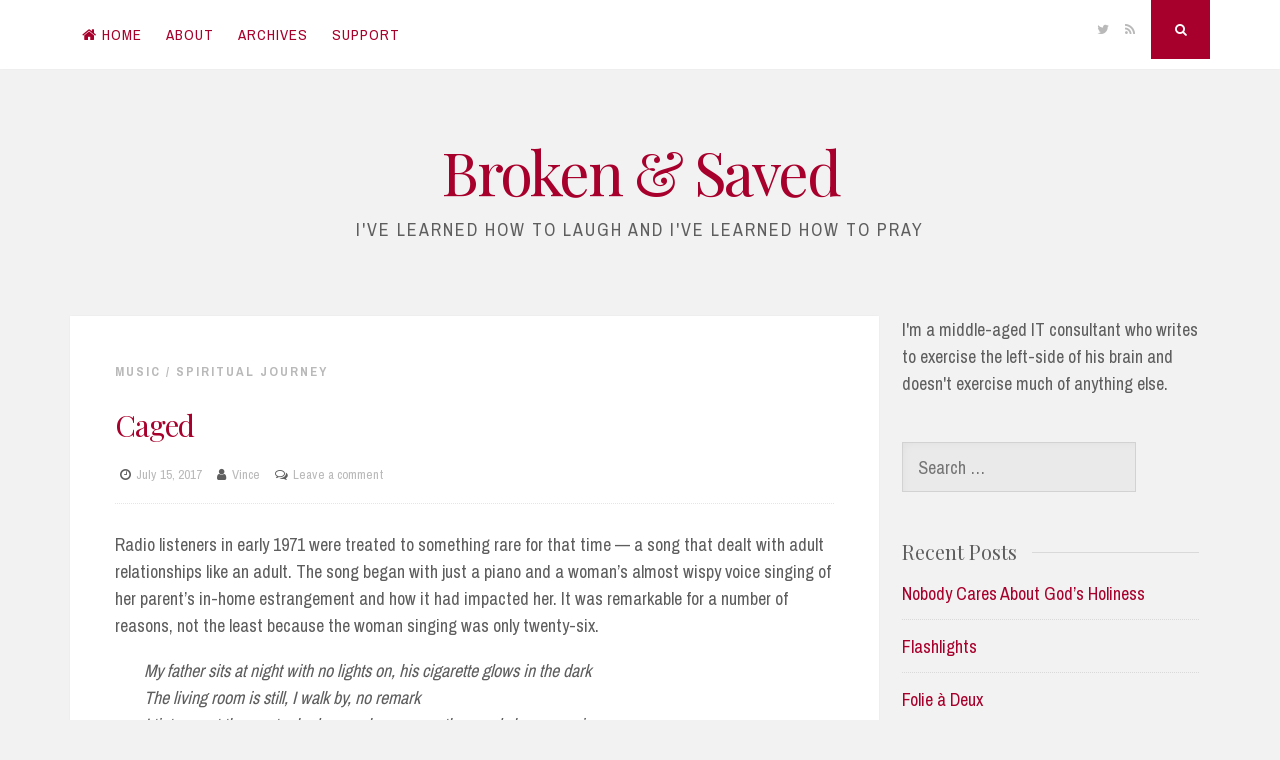

--- FILE ---
content_type: text/html; charset=UTF-8
request_url: https://www.brokenandsaved.com/caged/
body_size: 13464
content:
<!DOCTYPE html>
<html lang="en-US">
<head>
<meta charset="UTF-8">
<meta name="viewport" content="width=device-width, initial-scale=1, maximum-scale=1">
<link rel="profile" href="http://gmpg.org/xfn/11">

<title>Caged &#8211; Broken &amp; Saved</title>
<meta name='robots' content='max-image-preview:large' />
<link rel='dns-prefetch' href='//static.addtoany.com' />
<link rel='dns-prefetch' href='//secure.gravatar.com' />
<link rel='dns-prefetch' href='//stats.wp.com' />
<link rel='dns-prefetch' href='//fonts.googleapis.com' />
<link rel='preconnect' href='//i0.wp.com' />
<link rel="alternate" type="application/rss+xml" title="Broken &amp; Saved &raquo; Feed" href="https://www.brokenandsaved.com/feed/" />
<link rel="alternate" type="application/rss+xml" title="Broken &amp; Saved &raquo; Comments Feed" href="https://www.brokenandsaved.com/comments/feed/" />
<link rel="alternate" type="application/rss+xml" title="Broken &amp; Saved &raquo; Caged Comments Feed" href="https://www.brokenandsaved.com/caged/feed/" />
<link rel="alternate" title="oEmbed (JSON)" type="application/json+oembed" href="https://www.brokenandsaved.com/wp-json/oembed/1.0/embed?url=https%3A%2F%2Fwww.brokenandsaved.com%2Fcaged%2F" />
<link rel="alternate" title="oEmbed (XML)" type="text/xml+oembed" href="https://www.brokenandsaved.com/wp-json/oembed/1.0/embed?url=https%3A%2F%2Fwww.brokenandsaved.com%2Fcaged%2F&#038;format=xml" />
<style id='wp-img-auto-sizes-contain-inline-css' type='text/css'>
img:is([sizes=auto i],[sizes^="auto," i]){contain-intrinsic-size:3000px 1500px}
/*# sourceURL=wp-img-auto-sizes-contain-inline-css */
</style>
<link rel='stylesheet' id='jetpack_related-posts-css' href='https://www.brokenandsaved.com/wp-content/plugins/jetpack/modules/related-posts/related-posts.css?ver=20240116' type='text/css' media='all' />
<style id='wp-emoji-styles-inline-css' type='text/css'>

	img.wp-smiley, img.emoji {
		display: inline !important;
		border: none !important;
		box-shadow: none !important;
		height: 1em !important;
		width: 1em !important;
		margin: 0 0.07em !important;
		vertical-align: -0.1em !important;
		background: none !important;
		padding: 0 !important;
	}
/*# sourceURL=wp-emoji-styles-inline-css */
</style>
<style id='wp-block-library-inline-css' type='text/css'>
:root{--wp-block-synced-color:#7a00df;--wp-block-synced-color--rgb:122,0,223;--wp-bound-block-color:var(--wp-block-synced-color);--wp-editor-canvas-background:#ddd;--wp-admin-theme-color:#007cba;--wp-admin-theme-color--rgb:0,124,186;--wp-admin-theme-color-darker-10:#006ba1;--wp-admin-theme-color-darker-10--rgb:0,107,160.5;--wp-admin-theme-color-darker-20:#005a87;--wp-admin-theme-color-darker-20--rgb:0,90,135;--wp-admin-border-width-focus:2px}@media (min-resolution:192dpi){:root{--wp-admin-border-width-focus:1.5px}}.wp-element-button{cursor:pointer}:root .has-very-light-gray-background-color{background-color:#eee}:root .has-very-dark-gray-background-color{background-color:#313131}:root .has-very-light-gray-color{color:#eee}:root .has-very-dark-gray-color{color:#313131}:root .has-vivid-green-cyan-to-vivid-cyan-blue-gradient-background{background:linear-gradient(135deg,#00d084,#0693e3)}:root .has-purple-crush-gradient-background{background:linear-gradient(135deg,#34e2e4,#4721fb 50%,#ab1dfe)}:root .has-hazy-dawn-gradient-background{background:linear-gradient(135deg,#faaca8,#dad0ec)}:root .has-subdued-olive-gradient-background{background:linear-gradient(135deg,#fafae1,#67a671)}:root .has-atomic-cream-gradient-background{background:linear-gradient(135deg,#fdd79a,#004a59)}:root .has-nightshade-gradient-background{background:linear-gradient(135deg,#330968,#31cdcf)}:root .has-midnight-gradient-background{background:linear-gradient(135deg,#020381,#2874fc)}:root{--wp--preset--font-size--normal:16px;--wp--preset--font-size--huge:42px}.has-regular-font-size{font-size:1em}.has-larger-font-size{font-size:2.625em}.has-normal-font-size{font-size:var(--wp--preset--font-size--normal)}.has-huge-font-size{font-size:var(--wp--preset--font-size--huge)}.has-text-align-center{text-align:center}.has-text-align-left{text-align:left}.has-text-align-right{text-align:right}.has-fit-text{white-space:nowrap!important}#end-resizable-editor-section{display:none}.aligncenter{clear:both}.items-justified-left{justify-content:flex-start}.items-justified-center{justify-content:center}.items-justified-right{justify-content:flex-end}.items-justified-space-between{justify-content:space-between}.screen-reader-text{border:0;clip-path:inset(50%);height:1px;margin:-1px;overflow:hidden;padding:0;position:absolute;width:1px;word-wrap:normal!important}.screen-reader-text:focus{background-color:#ddd;clip-path:none;color:#444;display:block;font-size:1em;height:auto;left:5px;line-height:normal;padding:15px 23px 14px;text-decoration:none;top:5px;width:auto;z-index:100000}html :where(.has-border-color){border-style:solid}html :where([style*=border-top-color]){border-top-style:solid}html :where([style*=border-right-color]){border-right-style:solid}html :where([style*=border-bottom-color]){border-bottom-style:solid}html :where([style*=border-left-color]){border-left-style:solid}html :where([style*=border-width]){border-style:solid}html :where([style*=border-top-width]){border-top-style:solid}html :where([style*=border-right-width]){border-right-style:solid}html :where([style*=border-bottom-width]){border-bottom-style:solid}html :where([style*=border-left-width]){border-left-style:solid}html :where(img[class*=wp-image-]){height:auto;max-width:100%}:where(figure){margin:0 0 1em}html :where(.is-position-sticky){--wp-admin--admin-bar--position-offset:var(--wp-admin--admin-bar--height,0px)}@media screen and (max-width:600px){html :where(.is-position-sticky){--wp-admin--admin-bar--position-offset:0px}}

/*# sourceURL=wp-block-library-inline-css */
</style><style id='global-styles-inline-css' type='text/css'>
:root{--wp--preset--aspect-ratio--square: 1;--wp--preset--aspect-ratio--4-3: 4/3;--wp--preset--aspect-ratio--3-4: 3/4;--wp--preset--aspect-ratio--3-2: 3/2;--wp--preset--aspect-ratio--2-3: 2/3;--wp--preset--aspect-ratio--16-9: 16/9;--wp--preset--aspect-ratio--9-16: 9/16;--wp--preset--color--black: #000000;--wp--preset--color--cyan-bluish-gray: #abb8c3;--wp--preset--color--white: #ffffff;--wp--preset--color--pale-pink: #f78da7;--wp--preset--color--vivid-red: #cf2e2e;--wp--preset--color--luminous-vivid-orange: #ff6900;--wp--preset--color--luminous-vivid-amber: #fcb900;--wp--preset--color--light-green-cyan: #7bdcb5;--wp--preset--color--vivid-green-cyan: #00d084;--wp--preset--color--pale-cyan-blue: #8ed1fc;--wp--preset--color--vivid-cyan-blue: #0693e3;--wp--preset--color--vivid-purple: #9b51e0;--wp--preset--gradient--vivid-cyan-blue-to-vivid-purple: linear-gradient(135deg,rgb(6,147,227) 0%,rgb(155,81,224) 100%);--wp--preset--gradient--light-green-cyan-to-vivid-green-cyan: linear-gradient(135deg,rgb(122,220,180) 0%,rgb(0,208,130) 100%);--wp--preset--gradient--luminous-vivid-amber-to-luminous-vivid-orange: linear-gradient(135deg,rgb(252,185,0) 0%,rgb(255,105,0) 100%);--wp--preset--gradient--luminous-vivid-orange-to-vivid-red: linear-gradient(135deg,rgb(255,105,0) 0%,rgb(207,46,46) 100%);--wp--preset--gradient--very-light-gray-to-cyan-bluish-gray: linear-gradient(135deg,rgb(238,238,238) 0%,rgb(169,184,195) 100%);--wp--preset--gradient--cool-to-warm-spectrum: linear-gradient(135deg,rgb(74,234,220) 0%,rgb(151,120,209) 20%,rgb(207,42,186) 40%,rgb(238,44,130) 60%,rgb(251,105,98) 80%,rgb(254,248,76) 100%);--wp--preset--gradient--blush-light-purple: linear-gradient(135deg,rgb(255,206,236) 0%,rgb(152,150,240) 100%);--wp--preset--gradient--blush-bordeaux: linear-gradient(135deg,rgb(254,205,165) 0%,rgb(254,45,45) 50%,rgb(107,0,62) 100%);--wp--preset--gradient--luminous-dusk: linear-gradient(135deg,rgb(255,203,112) 0%,rgb(199,81,192) 50%,rgb(65,88,208) 100%);--wp--preset--gradient--pale-ocean: linear-gradient(135deg,rgb(255,245,203) 0%,rgb(182,227,212) 50%,rgb(51,167,181) 100%);--wp--preset--gradient--electric-grass: linear-gradient(135deg,rgb(202,248,128) 0%,rgb(113,206,126) 100%);--wp--preset--gradient--midnight: linear-gradient(135deg,rgb(2,3,129) 0%,rgb(40,116,252) 100%);--wp--preset--font-size--small: 13px;--wp--preset--font-size--medium: 20px;--wp--preset--font-size--large: 36px;--wp--preset--font-size--x-large: 42px;--wp--preset--spacing--20: 0.44rem;--wp--preset--spacing--30: 0.67rem;--wp--preset--spacing--40: 1rem;--wp--preset--spacing--50: 1.5rem;--wp--preset--spacing--60: 2.25rem;--wp--preset--spacing--70: 3.38rem;--wp--preset--spacing--80: 5.06rem;--wp--preset--shadow--natural: 6px 6px 9px rgba(0, 0, 0, 0.2);--wp--preset--shadow--deep: 12px 12px 50px rgba(0, 0, 0, 0.4);--wp--preset--shadow--sharp: 6px 6px 0px rgba(0, 0, 0, 0.2);--wp--preset--shadow--outlined: 6px 6px 0px -3px rgb(255, 255, 255), 6px 6px rgb(0, 0, 0);--wp--preset--shadow--crisp: 6px 6px 0px rgb(0, 0, 0);}:where(.is-layout-flex){gap: 0.5em;}:where(.is-layout-grid){gap: 0.5em;}body .is-layout-flex{display: flex;}.is-layout-flex{flex-wrap: wrap;align-items: center;}.is-layout-flex > :is(*, div){margin: 0;}body .is-layout-grid{display: grid;}.is-layout-grid > :is(*, div){margin: 0;}:where(.wp-block-columns.is-layout-flex){gap: 2em;}:where(.wp-block-columns.is-layout-grid){gap: 2em;}:where(.wp-block-post-template.is-layout-flex){gap: 1.25em;}:where(.wp-block-post-template.is-layout-grid){gap: 1.25em;}.has-black-color{color: var(--wp--preset--color--black) !important;}.has-cyan-bluish-gray-color{color: var(--wp--preset--color--cyan-bluish-gray) !important;}.has-white-color{color: var(--wp--preset--color--white) !important;}.has-pale-pink-color{color: var(--wp--preset--color--pale-pink) !important;}.has-vivid-red-color{color: var(--wp--preset--color--vivid-red) !important;}.has-luminous-vivid-orange-color{color: var(--wp--preset--color--luminous-vivid-orange) !important;}.has-luminous-vivid-amber-color{color: var(--wp--preset--color--luminous-vivid-amber) !important;}.has-light-green-cyan-color{color: var(--wp--preset--color--light-green-cyan) !important;}.has-vivid-green-cyan-color{color: var(--wp--preset--color--vivid-green-cyan) !important;}.has-pale-cyan-blue-color{color: var(--wp--preset--color--pale-cyan-blue) !important;}.has-vivid-cyan-blue-color{color: var(--wp--preset--color--vivid-cyan-blue) !important;}.has-vivid-purple-color{color: var(--wp--preset--color--vivid-purple) !important;}.has-black-background-color{background-color: var(--wp--preset--color--black) !important;}.has-cyan-bluish-gray-background-color{background-color: var(--wp--preset--color--cyan-bluish-gray) !important;}.has-white-background-color{background-color: var(--wp--preset--color--white) !important;}.has-pale-pink-background-color{background-color: var(--wp--preset--color--pale-pink) !important;}.has-vivid-red-background-color{background-color: var(--wp--preset--color--vivid-red) !important;}.has-luminous-vivid-orange-background-color{background-color: var(--wp--preset--color--luminous-vivid-orange) !important;}.has-luminous-vivid-amber-background-color{background-color: var(--wp--preset--color--luminous-vivid-amber) !important;}.has-light-green-cyan-background-color{background-color: var(--wp--preset--color--light-green-cyan) !important;}.has-vivid-green-cyan-background-color{background-color: var(--wp--preset--color--vivid-green-cyan) !important;}.has-pale-cyan-blue-background-color{background-color: var(--wp--preset--color--pale-cyan-blue) !important;}.has-vivid-cyan-blue-background-color{background-color: var(--wp--preset--color--vivid-cyan-blue) !important;}.has-vivid-purple-background-color{background-color: var(--wp--preset--color--vivid-purple) !important;}.has-black-border-color{border-color: var(--wp--preset--color--black) !important;}.has-cyan-bluish-gray-border-color{border-color: var(--wp--preset--color--cyan-bluish-gray) !important;}.has-white-border-color{border-color: var(--wp--preset--color--white) !important;}.has-pale-pink-border-color{border-color: var(--wp--preset--color--pale-pink) !important;}.has-vivid-red-border-color{border-color: var(--wp--preset--color--vivid-red) !important;}.has-luminous-vivid-orange-border-color{border-color: var(--wp--preset--color--luminous-vivid-orange) !important;}.has-luminous-vivid-amber-border-color{border-color: var(--wp--preset--color--luminous-vivid-amber) !important;}.has-light-green-cyan-border-color{border-color: var(--wp--preset--color--light-green-cyan) !important;}.has-vivid-green-cyan-border-color{border-color: var(--wp--preset--color--vivid-green-cyan) !important;}.has-pale-cyan-blue-border-color{border-color: var(--wp--preset--color--pale-cyan-blue) !important;}.has-vivid-cyan-blue-border-color{border-color: var(--wp--preset--color--vivid-cyan-blue) !important;}.has-vivid-purple-border-color{border-color: var(--wp--preset--color--vivid-purple) !important;}.has-vivid-cyan-blue-to-vivid-purple-gradient-background{background: var(--wp--preset--gradient--vivid-cyan-blue-to-vivid-purple) !important;}.has-light-green-cyan-to-vivid-green-cyan-gradient-background{background: var(--wp--preset--gradient--light-green-cyan-to-vivid-green-cyan) !important;}.has-luminous-vivid-amber-to-luminous-vivid-orange-gradient-background{background: var(--wp--preset--gradient--luminous-vivid-amber-to-luminous-vivid-orange) !important;}.has-luminous-vivid-orange-to-vivid-red-gradient-background{background: var(--wp--preset--gradient--luminous-vivid-orange-to-vivid-red) !important;}.has-very-light-gray-to-cyan-bluish-gray-gradient-background{background: var(--wp--preset--gradient--very-light-gray-to-cyan-bluish-gray) !important;}.has-cool-to-warm-spectrum-gradient-background{background: var(--wp--preset--gradient--cool-to-warm-spectrum) !important;}.has-blush-light-purple-gradient-background{background: var(--wp--preset--gradient--blush-light-purple) !important;}.has-blush-bordeaux-gradient-background{background: var(--wp--preset--gradient--blush-bordeaux) !important;}.has-luminous-dusk-gradient-background{background: var(--wp--preset--gradient--luminous-dusk) !important;}.has-pale-ocean-gradient-background{background: var(--wp--preset--gradient--pale-ocean) !important;}.has-electric-grass-gradient-background{background: var(--wp--preset--gradient--electric-grass) !important;}.has-midnight-gradient-background{background: var(--wp--preset--gradient--midnight) !important;}.has-small-font-size{font-size: var(--wp--preset--font-size--small) !important;}.has-medium-font-size{font-size: var(--wp--preset--font-size--medium) !important;}.has-large-font-size{font-size: var(--wp--preset--font-size--large) !important;}.has-x-large-font-size{font-size: var(--wp--preset--font-size--x-large) !important;}
/*# sourceURL=global-styles-inline-css */
</style>

<style id='classic-theme-styles-inline-css' type='text/css'>
/*! This file is auto-generated */
.wp-block-button__link{color:#fff;background-color:#32373c;border-radius:9999px;box-shadow:none;text-decoration:none;padding:calc(.667em + 2px) calc(1.333em + 2px);font-size:1.125em}.wp-block-file__button{background:#32373c;color:#fff;text-decoration:none}
/*# sourceURL=/wp-includes/css/classic-themes.min.css */
</style>
<link rel='stylesheet' id='$parent_style-css' href='https://www.brokenandsaved.com/wp-content/themes/nucleare/style.css?ver=6.9' type='text/css' media='all' />
<link rel='stylesheet' id='nucleare-style-css' href='https://www.brokenandsaved.com/wp-content/themes/thermonucleare/style.css?ver=6.9' type='text/css' media='all' />
<link rel='stylesheet' id='child-style-css' href='https://www.brokenandsaved.com/wp-content/themes/thermonucleare/style.css?ver=1.0.2' type='text/css' media='all' />
<link rel='stylesheet' id='font-awesome-css' href='https://www.brokenandsaved.com/wp-content/themes/nucleare/css/font-awesome.min.css?ver=6.9' type='text/css' media='all' />
<link rel='stylesheet' id='nucleare-googlefonts-css' href='//fonts.googleapis.com/css?family=Playfair+Display:400%7CArchivo+Narrow:400,700' type='text/css' media='all' />
<link rel='stylesheet' id='jetpack-subscriptions-css' href='https://www.brokenandsaved.com/wp-content/plugins/jetpack/_inc/build/subscriptions/subscriptions.min.css?ver=15.3.1' type='text/css' media='all' />
<link rel='stylesheet' id='addtoany-css' href='https://www.brokenandsaved.com/wp-content/plugins/add-to-any/addtoany.min.css?ver=1.16' type='text/css' media='all' />
<script type="text/javascript" id="jetpack_related-posts-js-extra">
/* <![CDATA[ */
var related_posts_js_options = {"post_heading":"h4"};
//# sourceURL=jetpack_related-posts-js-extra
/* ]]> */
</script>
<script type="text/javascript" src="https://www.brokenandsaved.com/wp-content/plugins/jetpack/_inc/build/related-posts/related-posts.min.js?ver=20240116" id="jetpack_related-posts-js"></script>
<script type="text/javascript" id="addtoany-core-js-before">
/* <![CDATA[ */
window.a2a_config=window.a2a_config||{};a2a_config.callbacks=[];a2a_config.overlays=[];a2a_config.templates={};

//# sourceURL=addtoany-core-js-before
/* ]]> */
</script>
<script type="text/javascript" defer src="https://static.addtoany.com/menu/page.js" id="addtoany-core-js"></script>
<script type="text/javascript" src="https://www.brokenandsaved.com/wp-includes/js/jquery/jquery.min.js?ver=3.7.1" id="jquery-core-js"></script>
<script type="text/javascript" src="https://www.brokenandsaved.com/wp-includes/js/jquery/jquery-migrate.min.js?ver=3.4.1" id="jquery-migrate-js"></script>
<script type="text/javascript" defer src="https://www.brokenandsaved.com/wp-content/plugins/add-to-any/addtoany.min.js?ver=1.1" id="addtoany-jquery-js"></script>
<link rel="https://api.w.org/" href="https://www.brokenandsaved.com/wp-json/" /><link rel="alternate" title="JSON" type="application/json" href="https://www.brokenandsaved.com/wp-json/wp/v2/posts/837" /><link rel="EditURI" type="application/rsd+xml" title="RSD" href="https://www.brokenandsaved.com/xmlrpc.php?rsd" />
<meta name="generator" content="WordPress 6.9" />
<link rel="canonical" href="https://www.brokenandsaved.com/caged/" />
<link rel='shortlink' href='https://wp.me/s6iDTV-caged' />
	<style>img#wpstats{display:none}</style>
		
	<style type="text/css">
			
			
			
				.site-info a,
		.site-info a:hover {
			color: #a8002c !important;
		}
		a, 
		aside .tagcloud,
		h1.entry-title,								/* added to make normal titles special color */
		.entry-title a,								/* moved here to make normal titles special color */
		.entry-title a:focus,
		.post-navigation .meta-nav .nextPrevName:hover,
		.theNavigationSocial a:hover {
			color: #a8002c;
		}
		button,
		input[type="button"],
		input[type="reset"],
		input[type="submit"],
		#wp-calendar > caption,
		.theNavigationSocial .top-search,
		.readMoreLink,
		figure.entry-featuredImg,
		.page-links span a,
		.menu-toggle:focus,
		.menu-toggle:hover {
			background: #a8002c;
		}
		blockquote {
			border-left: 5px solid #a8002c;
			border-right: 2px solid #a8002c;
		}
		input[type="text"]:focus,
		input[type="email"]:focus,
		input[type="url"]:focus,
		input[type="password"]:focus,
		input[type="search"]:focus,
		input[type="number"]:focus,
		input[type="tel"]:focus,
		input[type="range"]:focus,
		input[type="date"]:focus,
		input[type="month"]:focus,
		input[type="week"]:focus,
		input[type="time"]:focus,
		input[type="datetime"]:focus,
		input[type="datetime-local"]:focus,
		input[type="color"]:focus,
		textarea:focus,
		#wp-calendar tbody td#today {
			border: 1px solid #a8002c;
		}
		.main-navigation div > ul > li > ul > li:first-child {
			border-top: 2px solid #a8002c;
		}
		.main-navigation div > ul > li > ul::before,
		.main-navigation div > ul > li > ul::after	{
			border-bottom-color: #a8002c;
		}
		#footer-widget-area {
			border-top: 3px solid #a8002c;
		}
		@media screen and (max-width: 1024px) {
			.main-navigation ul li .indicator {
				color: #a8002c;
			}
		}
		
			
	</style>
		<link rel="pingback" href="https://www.brokenandsaved.com/xmlrpc.php"><link rel="icon" href="https://i0.wp.com/www.brokenandsaved.com/wp-content/uploads/2016/03/cropped-BrokenAndSaved.jpg?fit=32%2C32&#038;ssl=1" sizes="32x32" />
<link rel="icon" href="https://i0.wp.com/www.brokenandsaved.com/wp-content/uploads/2016/03/cropped-BrokenAndSaved.jpg?fit=192%2C192&#038;ssl=1" sizes="192x192" />
<link rel="apple-touch-icon" href="https://i0.wp.com/www.brokenandsaved.com/wp-content/uploads/2016/03/cropped-BrokenAndSaved.jpg?fit=180%2C180&#038;ssl=1" />
<meta name="msapplication-TileImage" content="https://i0.wp.com/www.brokenandsaved.com/wp-content/uploads/2016/03/cropped-BrokenAndSaved.jpg?fit=270%2C270&#038;ssl=1" />
</head>

<body class="wp-singular post-template-default single single-post postid-837 single-format-standard wp-theme-nucleare wp-child-theme-thermonucleare group-blog">
<div id="page" class="hfeed site">
	<a class="skip-link screen-reader-text" href="#content">Skip to content</a>
	
	<div class="theNavigationBar">
		<div class="theNavigationBlock">
			<nav id="site-navigation" class="main-navigation" role="navigation">
				<button class="menu-toggle" aria-controls="primary-menu" aria-expanded="false"><i class="fa fa-bars"></i></button>
				<div class="menu-top-menu-container"><ul id="primary-menu" class="menu"><li id="menu-item-181" class="menu-item menu-item-type-custom menu-item-object-custom menu-item-home menu-item-181"><a href="http://www.brokenandsaved.com/">Home</a></li>
<li id="menu-item-186" class="menu-item menu-item-type-post_type menu-item-object-page menu-item-186"><a href="https://www.brokenandsaved.com/things-you-didnt-ask/">About</a></li>
<li id="menu-item-182" class="menu-item menu-item-type-post_type menu-item-object-page menu-item-182"><a href="https://www.brokenandsaved.com/archives-and-other-ancient-history/">Archives</a></li>
<li id="menu-item-282" class="menu-item menu-item-type-post_type menu-item-object-page menu-item-282"><a href="https://www.brokenandsaved.com/support/">Support</a></li>
</ul></div>			</nav><!-- #site-navigation -->
						<div class="theNavigationSocial">
													<a href="https://www.twitter.com/vr8ce" title="Twitter"><i class="fa fa-twitter"><span class="screen-reader-text">Twitter</span></i></a>
																																																	<a href="https://www.brokenandsaved.com/feed/" title="RSS"><i class="fa fa-rss"><span class="screen-reader-text">RSS</span></i></a>
													<div id="open-search" class="top-search"><i class="fa fa-search"><span class="screen-reader-text">Search</span></i></div>
							</div>
		</div>
	</div>
	
		<!-- Start: Search Form -->
		<div id="search-full">
			<div class="search-container">
				<form role="search" method="get" class="search-form" action="https://www.brokenandsaved.com/">
				<label>
					<span class="screen-reader-text">Search for:</span>
					<input type="search" class="search-field" placeholder="Search &hellip;" value="" name="s" />
				</label>
				<input type="submit" class="search-submit" value="Search" />
			</form>				<span><a id="close-search"><i class="fa fa-close spaceRight"></i>Close</a></span>
			</div>
		</div>
	<!-- End: Search Form -->
	
	<header id="masthead" class="site-header" role="banner">
		<div class="site-branding">
							<p class="site-title"><a href="https://www.brokenandsaved.com/" rel="home">Broken &amp; Saved</a></p>
							<p class="site-description">I&#039;ve learned how to laugh and I&#039;ve learned how to pray</p>
					</div><!-- .site-branding -->
	</header><!-- #masthead -->

	<div id="content" class="site-content">

	<div id="primary" class="content-area">
		<main id="main" class="site-main" role="main">

		
			<article id="post-837" class="post-837 post type-post status-publish format-standard hentry category-music category-spiritual-journey tag-marriage">
		<header class="entry-header">
		<div class="entry-category">
			<span class="cat-links"><a href="https://www.brokenandsaved.com/category/music/" rel="category tag">Music</a> / <a href="https://www.brokenandsaved.com/category/spiritual-journey/" rel="category tag">Spiritual Journey</a></span>		</div><!-- .entry-meta -->
		<h1 class="entry-title">Caged</h1>		<div class="entry-meta smallPart">
			<span class="posted-on"><i class="fa fa-clock-o spaceLeftRight" aria-hidden="true"></i><a href="https://www.brokenandsaved.com/caged/" rel="bookmark"><time class="entry-date published updated" datetime="2017-07-15T20:44:14-05:00">July 15, 2017</time></a></span><span class="byline"><i class="fa fa-user spaceLeftRight" aria-hidden="true"></i><span class="author vcard"><a class="url fn n" href="https://www.brokenandsaved.com/author/vr8ceauthor/">Vince</a></span></span><span class="comments-link"><i class="fa fa-comments-o spaceLeftRight" aria-hidden="true"></i><a href="https://www.brokenandsaved.com/caged/#respond">Leave a comment</a></span>		</div><!-- .entry-meta -->
	</header><!-- .entry-header -->

	<div class="entry-content">
		<p>Radio listeners in early 1971 were treated to something rare for that time — a song that dealt with adult relationships like an adult. The song began with just a piano and a woman&rsquo;s almost wispy voice singing of her parent&rsquo;s in-home estrangement and how it had impacted her. It was remarkable for a number of reasons, not the least because the woman singing was only twenty-six.</p>
<p class="miniquote">My father sits at night with no lights on, his cigarette glows in the dark<br />
The living room is still, I walk by, no remark<br />
I tiptoe past the master bedroom where my mother reads her magazines<br />
I hear her call sweet dreams, but I forgot how to dream</p>
<p>After a chorus of sounding less than thrilled at her boyfriend&rsquo;s proposal, she goes on to sing of all her friends from college and their equally dismal married lives. A theme is developing — she doesn&rsquo;t think marriage is quite what it&rsquo;s cracked up to be.</p>
<p class="miniquote">They have their silent noons, tearful nights, angry dawns<br />
Their children hate them for the things they&rsquo;re not<br />
They hate themselves for what they are</p>
<p>The last verse goes back to her boyfriend, who&rsquo;s obviously been making an argument that they&rsquo;re going to be different, they&rsquo;re going to beat the odds. She&rsquo;s not so sure.</p>
<p class="miniquote">You say we&rsquo;ll soar like two birds through the clouds<br />
But soon you&rsquo;ll cage me on your shelf</p>
<p>The final chorus finds the singer resigned and giving in, because, after all, <a href="https://www.youtube.com/watch?v=Ux7HgO9QhAc">that&rsquo;s the way she&rsquo;d always heard it should be</a>. Her boyfriend might have been excited, but no one else paying attention had a good feeling about where things were headed.</p>
<p>The song would catapult Carly Simon to stardom and win her a Grammy, and she would spend the rest of the 70&rsquo;s at the top of one music chart or another, and, after the release of the <a href="https://www.youtube.com/watch?v=mQZmCJUSC6g">greatest put-down song</a> ever recorded<sup id="fnref1"><a href="#fn1" rel="footnote">1</a></sup>, at the top of pop culture conversations.<sup id="fnref2"><a href="#fn2" rel="footnote">2</a></sup></p>
<p>I&rsquo;ve thought a lot about that song over the last week. First, because it came up on my very random playlist a few days ago, but second, because hearing it happened to coincide with a small group discussion about how many marriages around us are in trouble. Everyone in the group knew at least a one or two couples who were on the ropes or who had just stepped out of the ring completely. It was, like the song, slightly depressing.</p>
<p>Too many of us, thinking that&rsquo;s the way it should be, enter into the most important of human relationships without understanding what&rsquo;s involved. We all stumble over a variety of things as we try to maneuver our way through life with another person. Two of the biggest are things Carly touches on.</p>
<p class="miniquote">I&rsquo;ll never learn to be just me first, by myself</p>
<p>We begin as a couple without really knowing who we are as a single. And we discover that, if we didn&rsquo;t already know it, it&rsquo;s extremely difficult to discover it after the fact. Regardless of the difficulty, it&rsquo;s required — we can&rsquo;t ever be a good spouse to someone else if we don&rsquo;t know who we are. If you&rsquo;re still unsure about this, talk to your spouse and get some space and start working on figuring it out. If you need help doing so, then get help. Only when you&rsquo;re wholly you by yourself can you be you to someone else.</p>
<p class="miniquote">Close the wound, hide the scar</p>
<p>Equally damaging is our attempts to &ldquo;hide the scar,&rdquo; to evade discussion about the things that bother us, to go silently into the night when we need to be dealing with the issues at hand. No one likes confrontation, mostly because we don&rsquo;t have very many good role models of how to do it, but it doesn&rsquo;t have to be a yelling match. It&rsquo;s possible to talk about what&rsquo;s bothering us and bring healing to a hurting situation. It just requires listening and patience and listening and honesty and listening and grace and more listening.</p>
<p>Are you one who has hid the scar? Get it out in the open. Talk about it. Don&rsquo;t be the stranger who, as one of the <a href="https://www.youtube.com/watch?v=qdLPI6XhEN8">other great relationship songs</a><sup id="fnref3"><a href="#fn3" rel="footnote">3</a></sup> of the 70&rsquo;s put it, kicks your spouse right between the eyes. It&rsquo;s hard, yes. Trust me, I have first-hand knowledge — divorce is harder. </p>
<p>Marriage is one of God&rsquo;s greatest inventions. It really <a href="https://www.brokenandsaved.com/nifty-fifty/">can be</a> the way you&rsquo;ve always heard it should be. You just have to work at it, with each other, and with the Lord in the middle. But if you do, things can turn out like a <a href="https://www.youtube.com/watch?v=06YREHAappI">song with a little more encouragement</a>.</p>
<p class="miniquote">Move a little closer</br> Take in the view, lower the light</br> I wanna be your lover</br> To find the truth, and bring it to light</p>
<div class="footnotes">
<hr>
<ol>
<li id="fn1">
<p>Sorry, Taylor, you&rsquo;re a rank amateur.&nbsp;<a href="#fnref1" rev="footnote">&#8617;</a></p>
</li>
<li id="fn2">
<p>If Twitter had existed at the time, it would have melted.&nbsp;<a href="#fnref2" rev="footnote">&#8617;</a></p>
</li>
<li id="fn3">
<p>You could do an entire marriage retreat on that song.&nbsp;<a href="#fnref3" rev="footnote">&#8617;</a></p>
</li>
</ol>
</div>

<div id='jp-relatedposts' class='jp-relatedposts' >
	<h3 class="jp-relatedposts-headline"><em>Related</em></h3>
</div><div class="addtoany_share_save_container addtoany_content addtoany_content_bottom"><div class="a2a_kit a2a_kit_size_32 addtoany_list" data-a2a-url="https://www.brokenandsaved.com/caged/" data-a2a-title="Caged"><a class="a2a_button_facebook" href="https://www.addtoany.com/add_to/facebook?linkurl=https%3A%2F%2Fwww.brokenandsaved.com%2Fcaged%2F&amp;linkname=Caged" title="Facebook" rel="nofollow noopener" target="_blank"></a><a class="a2a_button_twitter" href="https://www.addtoany.com/add_to/twitter?linkurl=https%3A%2F%2Fwww.brokenandsaved.com%2Fcaged%2F&amp;linkname=Caged" title="Twitter" rel="nofollow noopener" target="_blank"></a><a class="a2a_button_tumblr" href="https://www.addtoany.com/add_to/tumblr?linkurl=https%3A%2F%2Fwww.brokenandsaved.com%2Fcaged%2F&amp;linkname=Caged" title="Tumblr" rel="nofollow noopener" target="_blank"></a></div></div>			</div><!-- .entry-content -->

	<footer class="entry-footer">
		<div class="entry-bottom smallPart">
			<span class="tags-links"><i class="fa fa-tags spaceRight" aria-hidden="true"></i><a href="https://www.brokenandsaved.com/tag/marriage/" rel="tag">marriage</a></span>		</div>
	</footer><!-- .entry-footer -->
</article><!-- #post-## -->

				<nav class="navigation post-navigation" role="navigation">
		<h2 class="screen-reader-text">Post navigation</h2>
		<div class="nav-links">
			<div class="nav-previous"><a href="https://www.brokenandsaved.com/lack-of-assurance/" rel="prev"><div class="theNavigationArrow"><i class="fa prevNext fa-2x fa-angle-left"></i></div><div class="meta-nav" aria-hidden="true"><span class="smallPart">Previous Post</span> <span class="screen-reader-text">Previous post:</span> <div class="nextPrevName">Lack of Assurance</div></div></a></div><div class="nav-next"><a href="https://www.brokenandsaved.com/because-i-said-so/" rel="next"><div class="meta-nav" aria-hidden="true"><span class="smallPart">Next Post</span><div class="nextPrevName">Because I Said So</div></div><div class="theNavigationArrow"><i class="fa prevNext fa-2x fa-angle-right"></i></div> <span class="screen-reader-text">Next Post:</span> </a></div>		</div><!-- .nav-links -->
	</nav><!-- .navigation -->
	
			
<div id="comments" class="comments-area">

	
	
		<div id="respond" class="comment-respond">
		<h3 id="reply-title" class="comment-reply-title">Leave a Reply <small><a rel="nofollow" id="cancel-comment-reply-link" href="/caged/#respond" style="display:none;">Cancel reply<i class="fa fa-times spaceLeft"></i></a></small></h3><form action="https://www.brokenandsaved.com/wp-comments-post.php" method="post" id="commentform" class="comment-form"><p class="comment-notes"><span id="email-notes">Your email address will not be published.</span> <span class="required-field-message">Required fields are marked <span class="required">*</span></span></p><div class="clear"></div><p class="comment-form-comment"><label for="comment"><i class="fa fa-comments"></i><span class="screen-reader-text">Comment *</span></label><textarea autocomplete="new-password"  id="a76c675a61"  name="a76c675a61"   rows="8" aria-required="true" placeholder="Comment *"></textarea><textarea id="comment" aria-label="hp-comment" aria-hidden="true" name="comment" autocomplete="new-password" style="padding:0 !important;clip:rect(1px, 1px, 1px, 1px) !important;position:absolute !important;white-space:nowrap !important;height:1px !important;width:1px !important;overflow:hidden !important;" tabindex="-1"></textarea><script data-noptimize>document.getElementById("comment").setAttribute( "id", "a069dac55da2d249f4d491b94e7735ec" );document.getElementById("a76c675a61").setAttribute( "id", "comment" );</script></p><p class="comment-form-author"><label for="author"><i class="fa fa-user"></i><span class="screen-reader-text">Name *</span></label><input id="author" name="author" type="text" value=""  aria-required='true' placeholder="Name *"/></p>
<p class="comment-form-email"><label for="email"><i class="fa fa-envelope"></i><span class="screen-reader-text">Email *</span></label><input id="email" name="email" type="text" value=""  aria-required='true' placeholder="Email *"/></p>
<p class="comment-form-url"><label for="url"><i class="fa fa-link"></i><span class="screen-reader-text">Website *</span></label><input id="url" name="url" type="text" value="" placeholder="Website"/></p>
<p class="comment-subscription-form"><input type="checkbox" name="subscribe_comments" id="subscribe_comments" value="subscribe" style="width: auto; -moz-appearance: checkbox; -webkit-appearance: checkbox;" /> <label class="subscribe-label" id="subscribe-label" for="subscribe_comments">Notify me of follow-up comments by email.</label></p><p class="comment-subscription-form"><input type="checkbox" name="subscribe_blog" id="subscribe_blog" value="subscribe" style="width: auto; -moz-appearance: checkbox; -webkit-appearance: checkbox;" /> <label class="subscribe-label" id="subscribe-blog-label" for="subscribe_blog">Notify me of new posts by email.</label></p><p class="form-submit"><input name="submit" type="submit" id="submit" class="submit" value="Post Comment" /> <input type='hidden' name='comment_post_ID' value='837' id='comment_post_ID' />
<input type='hidden' name='comment_parent' id='comment_parent' value='0' />
</p></form>	</div><!-- #respond -->
	
</div><!-- #comments -->

		
		</main><!-- #main -->
	</div><!-- #primary -->


<div id="secondary" class="sidebar-widget-area" role="complementary">
	<aside id="text-3" class="widget widget_text">			<div class="textwidget">I'm a middle-aged IT consultant who writes to exercise the left-side of his brain and doesn't exercise much of anything else.</div>
		</aside><aside id="search-8" class="widget widget_search"><form role="search" method="get" class="search-form" action="https://www.brokenandsaved.com/">
				<label>
					<span class="screen-reader-text">Search for:</span>
					<input type="search" class="search-field" placeholder="Search &hellip;" value="" name="s" />
				</label>
				<input type="submit" class="search-submit" value="Search" />
			</form></aside>
		<aside id="recent-posts-7" class="widget widget_recent_entries">
		<div class="widget-title"><h2><span>Recent Posts</span></h2></div>
		<ul>
											<li>
					<a href="https://www.brokenandsaved.com/nobody-cares-about-gods-holiness/">Nobody Cares About God’s Holiness</a>
									</li>
											<li>
					<a href="https://www.brokenandsaved.com/flashlights/">Flashlights</a>
									</li>
											<li>
					<a href="https://www.brokenandsaved.com/folie-a-deux/">Folie à Deux</a>
									</li>
											<li>
					<a href="https://www.brokenandsaved.com/names/">Names</a>
									</li>
											<li>
					<a href="https://www.brokenandsaved.com/my-story/">My Story</a>
									</li>
					</ul>

		</aside><aside id="blog_subscription-5" class="widget widget_blog_subscription jetpack_subscription_widget"><div class="widget-title"><h2><span>Subscribe to Blog via Email</span></h2></div>
			<div class="wp-block-jetpack-subscriptions__container">
			<form action="#" method="post" accept-charset="utf-8" id="subscribe-blog-blog_subscription-5"
				data-blog="93101303"
				data-post_access_level="everybody" >
									<div id="subscribe-text"><p>Enter your email address to subscribe to this blog and receive notifications of new posts by email.</p>
</div>
										<p id="subscribe-email">
						<label id="jetpack-subscribe-label"
							class="screen-reader-text"
							for="subscribe-field-blog_subscription-5">
							Email Address						</label>
						<input type="email" name="email" autocomplete="email" required="required"
																					value=""
							id="subscribe-field-blog_subscription-5"
							placeholder="Email Address"
						/>
					</p>

					<p id="subscribe-submit"
											>
						<input type="hidden" name="action" value="subscribe"/>
						<input type="hidden" name="source" value="https://www.brokenandsaved.com/caged/"/>
						<input type="hidden" name="sub-type" value="widget"/>
						<input type="hidden" name="redirect_fragment" value="subscribe-blog-blog_subscription-5"/>
						<input type="hidden" id="_wpnonce" name="_wpnonce" value="322b5f85c4" /><input type="hidden" name="_wp_http_referer" value="/caged/" />						<button type="submit"
															class="wp-block-button__link"
																					name="jetpack_subscriptions_widget"
						>
							Subscribe						</button>
					</p>
							</form>
						</div>
			
</aside></div><!-- #secondary -->

	</div><!-- #content -->

	<footer id="colophon" class="site-footer" role="contentinfo">
		
<div id="footer-widget-area" role="complementary">
	<div id="first" class="widget-column">
		<aside id="text-5" class="widget widget_text"><h3 class="widget-title"><span>Affiliate Links</span></h3>			<div class="textwidget">See the <a href="http://www.brokenandsaved.com/support/">Support</a> page to learn more about what they are and why we use them.
</div>
		</aside>	</div><!-- #first.widget-column -->

	<div id="second" class="widget-column">
			</div><!-- #second.widget-column -->

	<div id="last" class="widget-column">
		<aside id="tag_cloud-7" class="widget widget_tag_cloud"><h3 class="widget-title"><span>Categories</span></h3><div class="tagcloud"><a href="https://www.brokenandsaved.com/category/bible-study/" class="tag-cloud-link tag-link-89 tag-link-position-1" style="font-size: 18.105263157895pt;" aria-label="Bible Study (17 items)">Bible Study</a>
<a href="https://www.brokenandsaved.com/category/blog/" class="tag-cloud-link tag-link-49 tag-link-position-2" style="font-size: 13.052631578947pt;" aria-label="Blog (5 items)">Blog</a>
<a href="https://www.brokenandsaved.com/category/books/" class="tag-cloud-link tag-link-47 tag-link-position-3" style="font-size: 14.315789473684pt;" aria-label="Books (7 items)">Books</a>
<a href="https://www.brokenandsaved.com/category/church/" class="tag-cloud-link tag-link-40 tag-link-position-4" style="font-size: 16.210526315789pt;" aria-label="Church (11 items)">Church</a>
<a href="https://www.brokenandsaved.com/category/current-events/" class="tag-cloud-link tag-link-150 tag-link-position-5" style="font-size: 19.578947368421pt;" aria-label="Current Events (24 items)">Current Events</a>
<a href="https://www.brokenandsaved.com/category/family/" class="tag-cloud-link tag-link-42 tag-link-position-6" style="font-size: 18.105263157895pt;" aria-label="Family (17 items)">Family</a>
<a href="https://www.brokenandsaved.com/category/generosity/" class="tag-cloud-link tag-link-55 tag-link-position-7" style="font-size: 9.8947368421053pt;" aria-label="Generosity (2 items)">Generosity</a>
<a href="https://www.brokenandsaved.com/category/humor/" class="tag-cloud-link tag-link-185 tag-link-position-8" style="font-size: 13.052631578947pt;" aria-label="Humor (5 items)">Humor</a>
<a href="https://www.brokenandsaved.com/category/justice/" class="tag-cloud-link tag-link-86 tag-link-position-9" style="font-size: 18.315789473684pt;" aria-label="Justice (18 items)">Justice</a>
<a href="https://www.brokenandsaved.com/category/life/" class="tag-cloud-link tag-link-226 tag-link-position-10" style="font-size: 13.052631578947pt;" aria-label="Life (5 items)">Life</a>
<a href="https://www.brokenandsaved.com/category/mission/" class="tag-cloud-link tag-link-147 tag-link-position-11" style="font-size: 16.947368421053pt;" aria-label="Mission (13 items)">Mission</a>
<a href="https://www.brokenandsaved.com/category/movies/" class="tag-cloud-link tag-link-39 tag-link-position-12" style="font-size: 21.263157894737pt;" aria-label="Movies (35 items)">Movies</a>
<a href="https://www.brokenandsaved.com/category/music/" class="tag-cloud-link tag-link-38 tag-link-position-13" style="font-size: 20.526315789474pt;" aria-label="Music (30 items)">Music</a>
<a href="https://www.brokenandsaved.com/category/photography/" class="tag-cloud-link tag-link-217 tag-link-position-14" style="font-size: 9.8947368421053pt;" aria-label="Photography (2 items)">Photography</a>
<a href="https://www.brokenandsaved.com/category/quote/" class="tag-cloud-link tag-link-183 tag-link-position-15" style="font-size: 11.157894736842pt;" aria-label="Quote (3 items)">Quote</a>
<a href="https://www.brokenandsaved.com/category/random/" class="tag-cloud-link tag-link-102 tag-link-position-16" style="font-size: 18.947368421053pt;" aria-label="Random (21 items)">Random</a>
<a href="https://www.brokenandsaved.com/category/spiritual-journey/" class="tag-cloud-link tag-link-41 tag-link-position-17" style="font-size: 22pt;" aria-label="Spiritual Journey (42 items)">Spiritual Journey</a>
<a href="https://www.brokenandsaved.com/category/sports/" class="tag-cloud-link tag-link-201 tag-link-position-18" style="font-size: 8pt;" aria-label="Sports (1 item)">Sports</a>
<a href="https://www.brokenandsaved.com/category/television/" class="tag-cloud-link tag-link-137 tag-link-position-19" style="font-size: 9.8947368421053pt;" aria-label="Television (2 items)">Television</a>
<a href="https://www.brokenandsaved.com/category/travel/" class="tag-cloud-link tag-link-44 tag-link-position-20" style="font-size: 17.263157894737pt;" aria-label="Travel (14 items)">Travel</a>
<a href="https://www.brokenandsaved.com/category/uncategorized/" class="tag-cloud-link tag-link-1 tag-link-position-21" style="font-size: 11.157894736842pt;" aria-label="Uncategorized (3 items)">Uncategorized</a></div>
</aside>	</div><!-- #last.widget-column -->
</div><!-- .widget-wrap -->
		<div class="site-info smallPart">
			<div class="copyright">Copyright &copy; 2026 <a href="https://www.brokenandsaved.com/" title="Broken &amp; Saved" ><span>Broken &amp; Saved</span></a>. Powered by <a href="http://wordpress.org" target="_blank" title="WordPress"><span>WordPress</span></a>.</div>		</div><!-- .site-info -->
	</footer><!-- #colophon -->
</div><!-- #page -->

<a href="#top" id="toTop"><i class="fa fa-angle-up fa-lg"></i></a>

<script type="speculationrules">
{"prefetch":[{"source":"document","where":{"and":[{"href_matches":"/*"},{"not":{"href_matches":["/wp-*.php","/wp-admin/*","/wp-content/uploads/*","/wp-content/*","/wp-content/plugins/*","/wp-content/themes/thermonucleare/*","/wp-content/themes/nucleare/*","/*\\?(.+)"]}},{"not":{"selector_matches":"a[rel~=\"nofollow\"]"}},{"not":{"selector_matches":".no-prefetch, .no-prefetch a"}}]},"eagerness":"conservative"}]}
</script>
<script type="text/javascript" src="https://www.brokenandsaved.com/wp-content/themes/nucleare/js/jquery.nucleare.js?ver=1.5.5" id="nucleare-custom-js"></script>
<script type="text/javascript" src="https://www.brokenandsaved.com/wp-content/themes/nucleare/js/navigation.js?ver=20120206" id="nucleare-navigation-js"></script>
<script type="text/javascript" src="https://www.brokenandsaved.com/wp-content/themes/nucleare/js/skip-link-focus-fix.js?ver=20130115" id="nucleare-skip-link-focus-fix-js"></script>
<script type="text/javascript" src="https://www.brokenandsaved.com/wp-includes/js/comment-reply.min.js?ver=6.9" id="comment-reply-js" async="async" data-wp-strategy="async" fetchpriority="low"></script>
<script type="text/javascript" id="jetpack-stats-js-before">
/* <![CDATA[ */
_stq = window._stq || [];
_stq.push([ "view", JSON.parse("{\"v\":\"ext\",\"blog\":\"93101303\",\"post\":\"837\",\"tz\":\"-6\",\"srv\":\"www.brokenandsaved.com\",\"j\":\"1:15.3.1\"}") ]);
_stq.push([ "clickTrackerInit", "93101303", "837" ]);
//# sourceURL=jetpack-stats-js-before
/* ]]> */
</script>
<script type="text/javascript" src="https://stats.wp.com/e-202604.js" id="jetpack-stats-js" defer="defer" data-wp-strategy="defer"></script>
<script id="wp-emoji-settings" type="application/json">
{"baseUrl":"https://s.w.org/images/core/emoji/17.0.2/72x72/","ext":".png","svgUrl":"https://s.w.org/images/core/emoji/17.0.2/svg/","svgExt":".svg","source":{"concatemoji":"https://www.brokenandsaved.com/wp-includes/js/wp-emoji-release.min.js?ver=6.9"}}
</script>
<script type="module">
/* <![CDATA[ */
/*! This file is auto-generated */
const a=JSON.parse(document.getElementById("wp-emoji-settings").textContent),o=(window._wpemojiSettings=a,"wpEmojiSettingsSupports"),s=["flag","emoji"];function i(e){try{var t={supportTests:e,timestamp:(new Date).valueOf()};sessionStorage.setItem(o,JSON.stringify(t))}catch(e){}}function c(e,t,n){e.clearRect(0,0,e.canvas.width,e.canvas.height),e.fillText(t,0,0);t=new Uint32Array(e.getImageData(0,0,e.canvas.width,e.canvas.height).data);e.clearRect(0,0,e.canvas.width,e.canvas.height),e.fillText(n,0,0);const a=new Uint32Array(e.getImageData(0,0,e.canvas.width,e.canvas.height).data);return t.every((e,t)=>e===a[t])}function p(e,t){e.clearRect(0,0,e.canvas.width,e.canvas.height),e.fillText(t,0,0);var n=e.getImageData(16,16,1,1);for(let e=0;e<n.data.length;e++)if(0!==n.data[e])return!1;return!0}function u(e,t,n,a){switch(t){case"flag":return n(e,"\ud83c\udff3\ufe0f\u200d\u26a7\ufe0f","\ud83c\udff3\ufe0f\u200b\u26a7\ufe0f")?!1:!n(e,"\ud83c\udde8\ud83c\uddf6","\ud83c\udde8\u200b\ud83c\uddf6")&&!n(e,"\ud83c\udff4\udb40\udc67\udb40\udc62\udb40\udc65\udb40\udc6e\udb40\udc67\udb40\udc7f","\ud83c\udff4\u200b\udb40\udc67\u200b\udb40\udc62\u200b\udb40\udc65\u200b\udb40\udc6e\u200b\udb40\udc67\u200b\udb40\udc7f");case"emoji":return!a(e,"\ud83e\u1fac8")}return!1}function f(e,t,n,a){let r;const o=(r="undefined"!=typeof WorkerGlobalScope&&self instanceof WorkerGlobalScope?new OffscreenCanvas(300,150):document.createElement("canvas")).getContext("2d",{willReadFrequently:!0}),s=(o.textBaseline="top",o.font="600 32px Arial",{});return e.forEach(e=>{s[e]=t(o,e,n,a)}),s}function r(e){var t=document.createElement("script");t.src=e,t.defer=!0,document.head.appendChild(t)}a.supports={everything:!0,everythingExceptFlag:!0},new Promise(t=>{let n=function(){try{var e=JSON.parse(sessionStorage.getItem(o));if("object"==typeof e&&"number"==typeof e.timestamp&&(new Date).valueOf()<e.timestamp+604800&&"object"==typeof e.supportTests)return e.supportTests}catch(e){}return null}();if(!n){if("undefined"!=typeof Worker&&"undefined"!=typeof OffscreenCanvas&&"undefined"!=typeof URL&&URL.createObjectURL&&"undefined"!=typeof Blob)try{var e="postMessage("+f.toString()+"("+[JSON.stringify(s),u.toString(),c.toString(),p.toString()].join(",")+"));",a=new Blob([e],{type:"text/javascript"});const r=new Worker(URL.createObjectURL(a),{name:"wpTestEmojiSupports"});return void(r.onmessage=e=>{i(n=e.data),r.terminate(),t(n)})}catch(e){}i(n=f(s,u,c,p))}t(n)}).then(e=>{for(const n in e)a.supports[n]=e[n],a.supports.everything=a.supports.everything&&a.supports[n],"flag"!==n&&(a.supports.everythingExceptFlag=a.supports.everythingExceptFlag&&a.supports[n]);var t;a.supports.everythingExceptFlag=a.supports.everythingExceptFlag&&!a.supports.flag,a.supports.everything||((t=a.source||{}).concatemoji?r(t.concatemoji):t.wpemoji&&t.twemoji&&(r(t.twemoji),r(t.wpemoji)))});
//# sourceURL=https://www.brokenandsaved.com/wp-includes/js/wp-emoji-loader.min.js
/* ]]> */
</script>

<script>
	var refTagger = {
		settings: {
			bibleVersion: "ESV",
			socialSharing: [],
			tagChapters: true,
			customStyle : {
				heading: {
					color : "#a8002c",
					fontSize : "16px"
				}
			}
		}
	};
	(function(d, t) {
		var g = d.createElement(t), s = d.getElementsByTagName(t)[0];
		g.src = "//api.reftagger.com/v2/RefTagger.js";
		s.parentNode.insertBefore(g, s);
	}(document, "script"));
</script>

</body>
</html>


--- FILE ---
content_type: text/css
request_url: https://www.brokenandsaved.com/wp-content/themes/thermonucleare/style.css?ver=6.9
body_size: 2567
content:
/*
Theme Name:  ThermoNucleare
Description: Nucleare child theme
Author:      Vince Rice
Template:    nucleare
Version:     1.0.2
License:     GNU General Public License v2 or later
License URI: http://www.gnu.org/licenses/gpl-2.0.html
Text Domain: thermonucleare
Tags: two-columns, right-sidebar, responsive-layout, custom-background, custom-menu, custom-colors, sticky-post, featured-images, theme-options, translation-ready
*/


/*--------------------------------------------------------------
2.0 Typography
--------------------------------------------------------------*/
/* larger font, smaller line-height */
body,
button,
input,
select,
textarea {
	color: #5e5e5e;
	font-family: 'Archivo Narrow', sans-serif;
	font-size: 18px;
	line-height: 1.5;
	text-rendering: optimizeLegibility;
}

.smallPart, aside .tagcloud {
	font-size: 13px;
	line-height: 1.3;
	letter-spacing: .1px;
	text-transform: none;
	color: inherit;
}

.entry-category {
	color: #b9b9b9;
}

/* have title use the special color */
.entry-title {
	color: #7fc7af;
}

#respond .form-allowed-tags {
	font-size: 14px;
	line-height: 18px;
}
#respond .form-allowed-tags code {
	font-size: 12px;
}

.archiveblock {
	margin-left: 2em;
}

/* make slightly larger */
h4 {
	font-size: 18px;
}

/* reduce the bottom margin */
p {
	margin-bottom: 1.0em;
}
/* lower-key quotes that don't warrant a blockquote */
p.miniquote {
	padding: 0px 8% 0px 4%;
	font-style: italic;
}
/* since miniquotes already italic, make italic/emphasis normal */
p.miniquote > i,
p.miniquote > em {
	font-style: normal;
}
/* created for Rich post, but may be useful later */
p.leftquote {
	margin-right: 10em;
}
p.rightquote {
	margin-left: 10em;
	text-align: right;
	font-style: italic;
}
p.centerquote {
	font-variant: small-caps;
	font-weight: bold;
	text-align: center;
	line-height: 1.0;
}

/* leave <b> as bold, but use <strong> for small caps */
strong {
	font-weight: normal;
	text-variant: small-caps;
}

/* reduce top/bottom padding */
blockquote {
	padding: 0.5em 1.5em 0.25em 3.5em;
}
/* since blockquotes are already italic, have italic/emphasis normal */
blockquote i,
blockquote em {
	font-style: normal
}
/* right-align blockquote citatations, and have them normal text */
blockquote cite {
	display: block;
	font-style: normal;
	text-align: right;
}
/* which means italics in a cite needs to be italic */
blockquote cite i {
	font-style: italic;
}

abbr,
acronym {
	border-bottom: 2px dotted #666;
	cursor: help;
}

/*--------------------------------------------------------------
4.0 Forms
--------------------------------------------------------------*/
button,
input[type="button"],
input[type="reset"],
input[type="submit"] {
	border: 0;
	border-radius: 0;
	background: #7fc7af;
	color: #ffffff;
	padding: 1em 1.5em;
	cursor: pointer; /* Improves usability and consistency of cursor style between image-type 'input' and others */
	-webkit-appearance: button; /* Corrects inability to style clickable 'input' types in iOS */
	font-size: 13px;
	font-size: 1.3rem;
	line-height: 1;
	outline: none;
	-o-transition: background .3s ease-in-out;
	-moz-transition: background .3s ease-in-out;
	-webkit-transition: background .3s ease-in-out;
	transition: background .3s ease-in-out;
}
input[type="search"] {
	-webkit-appearance: none; /* Addresses appearance set to searchfield in S5, Chrome */
	box-sizing: content-box;
}

/*--------------------------------------------------------------
5.1 Links
--------------------------------------------------------------*/
/* make default category colors match tag colors */
.entry-category a {
	color: #b9b9b9;
}

/* make post titles opposite of colors nucleare uses */
.entry-category a:hover,
.entry-title a:hover {
	color: #5e5e5e;
}

.entry-title a {
	color: #7fc7af;
}

/*--------------------------------------------------------------
5.2 Menus
--------------------------------------------------------------*/
/* override font size */
.main-navigation a {
	font-size: 15px;
}

/* override margin and padding */
.site-main .paging-navigation,
.site-main .post-navigation,
#discus_thread {
	margin: 0 0 1.5em;
	padding: 1.5em 3em;
}

/*--------------------------------------------------------------
9.0 Widgets
--------------------------------------------------------------*/
/* sidebar widgets */
.widget {
	margin: 0 0 2.5em;
}

/* hide the search Submit button */
.widget.widget_search input[type="submit"] {
	display: none;
}

/* Tag Cloud widget */
.tagcloud a {
	margin: 2px 0;
	padding: 0em .1em;
	color: inherit;
	background: inherit;
	-o-transition: initial;
	-moz-transition: initial;
	-webkit-transition: initial;
	transition: initial;
}
.tagcloud a:hover {
	background: inherit;
	color: inherit;
}

/* Footer widget area */
#footer-widget-area {
	display: block;
    border-top: 3px solid #7fc7af;
	overflow: hidden;
	padding: 0em .5em;
}

/* all footer columns but the last one */
#footer-widget-area .widget-column {
	width: 31.288344%;
	float: left;
	margin-right: 3.067485%;
}

/* last footer column */
#footer-widget-area #last {
	float: right;
	margin-right: 0;
}

/*--------------------------------------------------------------
10.0 Content
--------------------------------------------------------------*/
header.site-header {
	margin-bottom: 3em;
}
.site-title {
	font-size: 60px;
	letter-spacing: -2.5px;
	margin: 0;
	line-height: 1.5;
}
.site-description {
	font-size: 18px;
	line-height: 1.6;
	text-transform: uppercase;
	letter-spacing: 2px;
}
.sidebar-widget-area {
	float: left;
	width: 26%;
	margin-left: 2%;
}
.entry-header, .entry-content, .entry-footer, .entry-summary, .page-header, .page-content {
	padding-left: 2.5em;
	padding-right: 2.5em;
}
.entry-footer {
	padding-bottom: 1.5em;
}

/*--------------------------------------------------------------
10.1 Posts and pages
--------------------------------------------------------------*/
.hentry, .page-header, .page-content {
	margin: 0 0 1.5em;
	background: #ffffff;
	box-shadow: 0px 0px 2px rgba(0,0,0,.05);
}

/*--------------------------------------------------------------
10.2 Asides
--------------------------------------------------------------*/

/* reset .widget_title from parent */
.widget-title {
	letter-spacing: normal;
	text-transform: none;
	margin: 0;
}

.sidebar-widget-area .widget-title {
	overflow: hidden;
	margin-top: .5em;
}
.sidebar-widget-area .widget-title h2 {
	font-size: 20px;
}
.widget-column .widget-title {
	overflow: hidden;
	margin-top: .5em;
	margin-bottom: .4em;
	text-transform: none;
}

/*--------------------------------------------------------------
10.3 Comments
--------------------------------------------------------------*/
.comments-area {
	padding: 1.5em 3em 1.0em;
	background: #ffffff;
	margin-bottom: 2.5em;
	box-shadow: 0px 0px 2px rgba(0,0,0,.05);
}

/*--------------------------------------------------------------
12.2 Galleries
--------------------------------------------------------------*/
@media all and (max-width: 985px) {
	.content-area {
		float: left;
		width: 100%;
	}
	.sidebar-widget-area {
		float: left;
		width: 100%;
		margin-left: 0;
	}
	#secondary {
		margin-top: 1.5em;
		-webkit-column-count: 2;
		-webkit-column-gap: 15px;
		-moz-column-count: 2;
		-moz-column-gap: 15px;
		column-count: 2;
		column-gap: 15px;
	}
	#secondary aside {
		-webkit-column-break-inside: avoid;
		-moz-column-break-inside: avoid;
		column-break-inside: avoid;
		padding: 0 0.75em;
	}
}
@media all and (max-width: 782px) {
	.theNavigationBar {
		position: absolute;
	}
	.admin-bar .theNavigationBar {
		top: 46px;
	}
	.theNavigationSocial {
		position: absolute;
		right: 0;
		top: 0;
	}
	.theNavigationSocial .top-search {
		margin-left: .2em;
	}
	.menu-toggle, .theNavigationSocial .top-search {
		width: 50px;
		height: 50px;
	}
	.theNavigationSocial a, .menu-toggle, .theNavigationSocial .top-search {
		padding: 1.2em .2em;
	}
	.main-navigation {
		float: none !important;
	}
	.main-navigation a {
		border-bottom: 1px solid rgba(0,0,0,.05);
	}
	.main-navigation li {
		width: 100%;
	}
	.main-navigation ul ul, .main-navigation ul ul ul {
		float: none;
		position: relative;
		top: 0;
		left: 0;
		visibility: visible;
		opacity: 1;
		display: none;
		-webkit-transform: translate3d(0,0,0);
		transform: translate3d(0,0,0);
		padding-left: 5%;
	}
	.main-navigation div > ul > li > ul {
		padding-top: 0;
	}
	.main-navigation div > ul > li > ul > li:first-child {
		border-top: 0 !important;
	}
	.main-navigation div > ul > li > ul::before, .main-navigation div > ul > li > ul::after, .main-navigation li a:not(:last-child):after, .main-navigation ul ul li a:not(:last-child):after {
		display: none;
	}
	.main-navigation ul ul a {
		width: 100%;
		padding: 1.5em .8em;
	}
}
@media all and (max-width: 579px) {
	.site, #secondary {
		padding: 0 0.5em;
	}
	.entry-header, .entry-content, .entry-footer, .entry-summary, .page-header, .page-content {
		padding: 0 1em;
	}
	.entry-header {
		padding-top: 1.5em;
	}
	.entry-footer {
		padding-bottom: 0.8em;
	}
	.site-main .paging-navigation, .site-main .post-navigation, .comments-area, #disqus_thread {
		padding: 0.8em 1em;
	}
	.page-header, .page-content {
		padding-top: 0.8em;
		padding-bottom: 0.8em;
	}
	figure.entry-featuredImg:after {
		left: 1em;
	}
	.sticky .entry-header:before {
		right: 0.3em;
	}
	#comments .reply {
		position: relative;
		text-align: right;
		padding-bottom: 1.5em;
	}
	.entry-meta > span {
		display: block !important;
		margin-bottom: 0.3em;
	}
	.widget-title span:after {
		width: 400px;
	}
}

--- FILE ---
content_type: text/css
request_url: https://www.brokenandsaved.com/wp-content/themes/thermonucleare/style.css?ver=1.0.2
body_size: 2544
content:
/*
Theme Name:  ThermoNucleare
Description: Nucleare child theme
Author:      Vince Rice
Template:    nucleare
Version:     1.0.2
License:     GNU General Public License v2 or later
License URI: http://www.gnu.org/licenses/gpl-2.0.html
Text Domain: thermonucleare
Tags: two-columns, right-sidebar, responsive-layout, custom-background, custom-menu, custom-colors, sticky-post, featured-images, theme-options, translation-ready
*/


/*--------------------------------------------------------------
2.0 Typography
--------------------------------------------------------------*/
/* larger font, smaller line-height */
body,
button,
input,
select,
textarea {
	color: #5e5e5e;
	font-family: 'Archivo Narrow', sans-serif;
	font-size: 18px;
	line-height: 1.5;
	text-rendering: optimizeLegibility;
}

.smallPart, aside .tagcloud {
	font-size: 13px;
	line-height: 1.3;
	letter-spacing: .1px;
	text-transform: none;
	color: inherit;
}

.entry-category {
	color: #b9b9b9;
}

/* have title use the special color */
.entry-title {
	color: #7fc7af;
}

#respond .form-allowed-tags {
	font-size: 14px;
	line-height: 18px;
}
#respond .form-allowed-tags code {
	font-size: 12px;
}

.archiveblock {
	margin-left: 2em;
}

/* make slightly larger */
h4 {
	font-size: 18px;
}

/* reduce the bottom margin */
p {
	margin-bottom: 1.0em;
}
/* lower-key quotes that don't warrant a blockquote */
p.miniquote {
	padding: 0px 8% 0px 4%;
	font-style: italic;
}
/* since miniquotes already italic, make italic/emphasis normal */
p.miniquote > i,
p.miniquote > em {
	font-style: normal;
}
/* created for Rich post, but may be useful later */
p.leftquote {
	margin-right: 10em;
}
p.rightquote {
	margin-left: 10em;
	text-align: right;
	font-style: italic;
}
p.centerquote {
	font-variant: small-caps;
	font-weight: bold;
	text-align: center;
	line-height: 1.0;
}

/* leave <b> as bold, but use <strong> for small caps */
strong {
	font-weight: normal;
	text-variant: small-caps;
}

/* reduce top/bottom padding */
blockquote {
	padding: 0.5em 1.5em 0.25em 3.5em;
}
/* since blockquotes are already italic, have italic/emphasis normal */
blockquote i,
blockquote em {
	font-style: normal
}
/* right-align blockquote citatations, and have them normal text */
blockquote cite {
	display: block;
	font-style: normal;
	text-align: right;
}
/* which means italics in a cite needs to be italic */
blockquote cite i {
	font-style: italic;
}

abbr,
acronym {
	border-bottom: 2px dotted #666;
	cursor: help;
}

/*--------------------------------------------------------------
4.0 Forms
--------------------------------------------------------------*/
button,
input[type="button"],
input[type="reset"],
input[type="submit"] {
	border: 0;
	border-radius: 0;
	background: #7fc7af;
	color: #ffffff;
	padding: 1em 1.5em;
	cursor: pointer; /* Improves usability and consistency of cursor style between image-type 'input' and others */
	-webkit-appearance: button; /* Corrects inability to style clickable 'input' types in iOS */
	font-size: 13px;
	font-size: 1.3rem;
	line-height: 1;
	outline: none;
	-o-transition: background .3s ease-in-out;
	-moz-transition: background .3s ease-in-out;
	-webkit-transition: background .3s ease-in-out;
	transition: background .3s ease-in-out;
}
input[type="search"] {
	-webkit-appearance: none; /* Addresses appearance set to searchfield in S5, Chrome */
	box-sizing: content-box;
}

/*--------------------------------------------------------------
5.1 Links
--------------------------------------------------------------*/
/* make default category colors match tag colors */
.entry-category a {
	color: #b9b9b9;
}

/* make post titles opposite of colors nucleare uses */
.entry-category a:hover,
.entry-title a:hover {
	color: #5e5e5e;
}

.entry-title a {
	color: #7fc7af;
}

/*--------------------------------------------------------------
5.2 Menus
--------------------------------------------------------------*/
/* override font size */
.main-navigation a {
	font-size: 15px;
}

/* override margin and padding */
.site-main .paging-navigation,
.site-main .post-navigation,
#discus_thread {
	margin: 0 0 1.5em;
	padding: 1.5em 3em;
}

/*--------------------------------------------------------------
9.0 Widgets
--------------------------------------------------------------*/
/* sidebar widgets */
.widget {
	margin: 0 0 2.5em;
}

/* hide the search Submit button */
.widget.widget_search input[type="submit"] {
	display: none;
}

/* Tag Cloud widget */
.tagcloud a {
	margin: 2px 0;
	padding: 0em .1em;
	color: inherit;
	background: inherit;
	-o-transition: initial;
	-moz-transition: initial;
	-webkit-transition: initial;
	transition: initial;
}
.tagcloud a:hover {
	background: inherit;
	color: inherit;
}

/* Footer widget area */
#footer-widget-area {
	display: block;
    border-top: 3px solid #7fc7af;
	overflow: hidden;
	padding: 0em .5em;
}

/* all footer columns but the last one */
#footer-widget-area .widget-column {
	width: 31.288344%;
	float: left;
	margin-right: 3.067485%;
}

/* last footer column */
#footer-widget-area #last {
	float: right;
	margin-right: 0;
}

/*--------------------------------------------------------------
10.0 Content
--------------------------------------------------------------*/
header.site-header {
	margin-bottom: 3em;
}
.site-title {
	font-size: 60px;
	letter-spacing: -2.5px;
	margin: 0;
	line-height: 1.5;
}
.site-description {
	font-size: 18px;
	line-height: 1.6;
	text-transform: uppercase;
	letter-spacing: 2px;
}
.sidebar-widget-area {
	float: left;
	width: 26%;
	margin-left: 2%;
}
.entry-header, .entry-content, .entry-footer, .entry-summary, .page-header, .page-content {
	padding-left: 2.5em;
	padding-right: 2.5em;
}
.entry-footer {
	padding-bottom: 1.5em;
}

/*--------------------------------------------------------------
10.1 Posts and pages
--------------------------------------------------------------*/
.hentry, .page-header, .page-content {
	margin: 0 0 1.5em;
	background: #ffffff;
	box-shadow: 0px 0px 2px rgba(0,0,0,.05);
}

/*--------------------------------------------------------------
10.2 Asides
--------------------------------------------------------------*/

/* reset .widget_title from parent */
.widget-title {
	letter-spacing: normal;
	text-transform: none;
	margin: 0;
}

.sidebar-widget-area .widget-title {
	overflow: hidden;
	margin-top: .5em;
}
.sidebar-widget-area .widget-title h2 {
	font-size: 20px;
}
.widget-column .widget-title {
	overflow: hidden;
	margin-top: .5em;
	margin-bottom: .4em;
	text-transform: none;
}

/*--------------------------------------------------------------
10.3 Comments
--------------------------------------------------------------*/
.comments-area {
	padding: 1.5em 3em 1.0em;
	background: #ffffff;
	margin-bottom: 2.5em;
	box-shadow: 0px 0px 2px rgba(0,0,0,.05);
}

/*--------------------------------------------------------------
12.2 Galleries
--------------------------------------------------------------*/
@media all and (max-width: 985px) {
	.content-area {
		float: left;
		width: 100%;
	}
	.sidebar-widget-area {
		float: left;
		width: 100%;
		margin-left: 0;
	}
	#secondary {
		margin-top: 1.5em;
		-webkit-column-count: 2;
		-webkit-column-gap: 15px;
		-moz-column-count: 2;
		-moz-column-gap: 15px;
		column-count: 2;
		column-gap: 15px;
	}
	#secondary aside {
		-webkit-column-break-inside: avoid;
		-moz-column-break-inside: avoid;
		column-break-inside: avoid;
		padding: 0 0.75em;
	}
}
@media all and (max-width: 782px) {
	.theNavigationBar {
		position: absolute;
	}
	.admin-bar .theNavigationBar {
		top: 46px;
	}
	.theNavigationSocial {
		position: absolute;
		right: 0;
		top: 0;
	}
	.theNavigationSocial .top-search {
		margin-left: .2em;
	}
	.menu-toggle, .theNavigationSocial .top-search {
		width: 50px;
		height: 50px;
	}
	.theNavigationSocial a, .menu-toggle, .theNavigationSocial .top-search {
		padding: 1.2em .2em;
	}
	.main-navigation {
		float: none !important;
	}
	.main-navigation a {
		border-bottom: 1px solid rgba(0,0,0,.05);
	}
	.main-navigation li {
		width: 100%;
	}
	.main-navigation ul ul, .main-navigation ul ul ul {
		float: none;
		position: relative;
		top: 0;
		left: 0;
		visibility: visible;
		opacity: 1;
		display: none;
		-webkit-transform: translate3d(0,0,0);
		transform: translate3d(0,0,0);
		padding-left: 5%;
	}
	.main-navigation div > ul > li > ul {
		padding-top: 0;
	}
	.main-navigation div > ul > li > ul > li:first-child {
		border-top: 0 !important;
	}
	.main-navigation div > ul > li > ul::before, .main-navigation div > ul > li > ul::after, .main-navigation li a:not(:last-child):after, .main-navigation ul ul li a:not(:last-child):after {
		display: none;
	}
	.main-navigation ul ul a {
		width: 100%;
		padding: 1.5em .8em;
	}
}
@media all and (max-width: 579px) {
	.site, #secondary {
		padding: 0 0.5em;
	}
	.entry-header, .entry-content, .entry-footer, .entry-summary, .page-header, .page-content {
		padding: 0 1em;
	}
	.entry-header {
		padding-top: 1.5em;
	}
	.entry-footer {
		padding-bottom: 0.8em;
	}
	.site-main .paging-navigation, .site-main .post-navigation, .comments-area, #disqus_thread {
		padding: 0.8em 1em;
	}
	.page-header, .page-content {
		padding-top: 0.8em;
		padding-bottom: 0.8em;
	}
	figure.entry-featuredImg:after {
		left: 1em;
	}
	.sticky .entry-header:before {
		right: 0.3em;
	}
	#comments .reply {
		position: relative;
		text-align: right;
		padding-bottom: 1.5em;
	}
	.entry-meta > span {
		display: block !important;
		margin-bottom: 0.3em;
	}
	.widget-title span:after {
		width: 400px;
	}
}